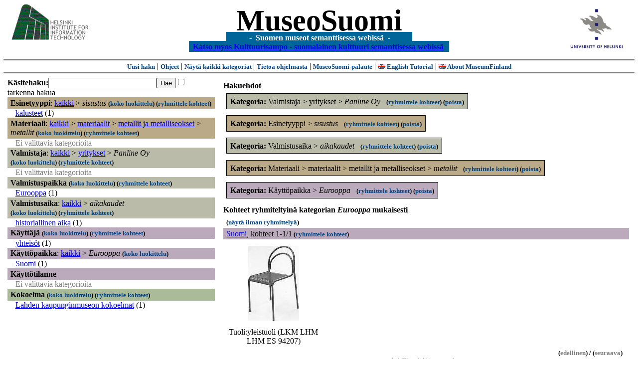

--- FILE ---
content_type: text/html
request_url: https://museosuomi.fi/?l=fi&m=0&c=%2500%2514&c=%2501%2503%2504%2501&c=%2502%2507%25C5%2595&c=%2504%2500&c=%2506%2503&g=c%2506%2503
body_size: 20786
content:
<?xml version="1.0" encoding="ISO-8859-1"?><!DOCTYPE html PUBLIC "-//W3C//DTD XHTML 1.0 Strict//EN" "http://www.w3.org/TR/xhtml1/DTD/xhtml1-strict.dtd">
<html xmlns="http://www.w3.org/1999/xhtml" xmlns:query="http://museosuomi.cs.helsinki.fi/internal/ogtQuery#" xmlns:i18n="http://apache.org/cocoon/i18n/2.1" xmlns:xsd="http://www.w3.org/2000/10/XMLSchema#" xmlns:uim="UIManager" xmlns:ui="http://www.cs.helsinki.fi/group/seco/ns/2004/03/ustate#" xmlns:swhg="http://www.cs.helsinki.fi/group/seco/ns/2004/03/18-sewehgrius#" xmlns:rdfs="http://www.w3.org/2000/01/rdf-schema#" xmlns:rdf="http://www.w3.org/1999/02/22-rdf-syntax-ns#" xmlns:owl="http://www.w3.org/2002/07/owl#" xmlns:ogt="http://www.cs.helsinki.fi/group/seco/ns/2004/03/ontogator#" xmlns:java="java" xmlns:html="http://www.w3.org/1999/xhtml" xmlns:fms="http://www.cs.helsinki.fi/group/seco/ns/2004/03/18-esinekortti#" xmlns:bm="http://www.w3.org/2002/01/bookmark#" xmlns:page="http://apache.org/cocoon/paginate/1.0"><head><title>MuseoSuomi</title><meta http-equiv="Content-Type" content="text/html;charset=ISO-8859-1" /><meta http-equiv="Content-Style-Type" content="text/css" /><meta name="description" content="Semantic Web" /><meta name="keywords" content="Semantic web, fmsweb" /><link type="text/css" title="FMS-stylesheet basic" rel="stylesheet" href="/content/stylesheets/web.css" /></head><body><div xmlns="" style="width: 100%;" width="100%" align="center"><script type="text/javascript">

  var _gaq = _gaq || [];
  _gaq.push(['_setAccount', 'UA-12724615-4']);
  _gaq.push(['_trackPageview']);

  (function() {
    var ga = document.createElement('script'); ga.type = 'text/javascript'; ga.async = true;
    ga.src = ('https:' == document.location.protocol ? 'https://ssl' : 'http://www') + '.google-analytics.com/ga.js';
    var s = document.getElementsByTagName('script')[0]; s.parentNode.insertBefore(ga, s);
  })();

</script><a href="http://www.hiit.fi"><img border="0" height="75" src="content/images/hiit.gif" id="hiitlogo" alt="Tietojenkäsittelytieteen tutkimuslaitos HIIT" /></a><a href="http://www.cs.helsinki.fi/group/seco/"><img border="0" height="90" src="content/images/hy.gif" id="hylogo" alt="Helsingin yliopiston tietojenkäsittelytieteen laitos" /></a><h1 id="title"><a id="titlespan" href="/?l=fi&amp;m=0&amp;c=%2500%2514&amp;c=%2501%2503%2504%2501&amp;c=%2502%2507%25C5%2595&amp;c=%2504%2500&amp;c=%2506%2503&amp;g=c%2506%2503">MuseoSuomi</a></h1><h4 id="subtitle">
                           - 
                Suomen museot semanttisessa webissä
	   -           
<br />
           <a href="http://www.kulttuurisampo.fi/">Katso myos Kulttuurisampo - suomalainen kulttuuri semanttisessa webissä</a>  
                
            </h4></div><div xmlns="" align="center" class="actions"><span class="action"><a href="/?l=fi&amp;m=0">Uusi haku</a></span> | <span class="action"><a href="http://www.cs.helsinki.fi/group/seco/museosuomi/kaytto-ohje.html">Ohjeet</a></span> | <span class="action"><a href="?l=fi&amp;m=1&amp;c=%2500%2514&amp;c=%2501%2503%2504%2501&amp;c=%2502%2507%25C5%2595&amp;c=%2504%2500&amp;c=%2506%2503&amp;g=c%2506%2503">
								Näytä kaikki kategoriat
							</a></span> | <span class="action"><a href="http://www.cs.helsinki.fi/group/seco/museosuomi/">Tietoa ohjelmasta</a></span> | <span class="action"><a href="mailto:museosuomi@cs.helsinki.fi">MuseoSuomi-palaute</a></span> | <span class="action"><a target="_top" href="http://www.cs.helsinki.fi/group/seco/museums/tutorial/"><img border="0" src="content/images/uk.gif" alt="English" /> English Tutorial</a></span> | <span class="action"><a href="http://www.cs.helsinki.fi/group/seco/museums/"><img border="0" src="content/images/uk.gif" alt="English" /> About MuseumFinland</a></span></div><table cellpadding="6"><tr><td width="33%" valign="top"><div xmlns="" id="keywordForm"><form name="keywordSearch" method="get" action="main?"><input value="fi" name="l" type="hidden" /><input value="0" name="m" type="hidden" /><input value="%00%14" name="c" type="hidden" /><input value="%01%03%04%01" name="c" type="hidden" /><input value="%02%07%C5%95" name="c" type="hidden" /><input value="%04%00" name="c" type="hidden" /><input value="%06%03" name="c" type="hidden" /><b>Käsitehaku:</b><input value="" type="text" size="25" name="nk" /><input value="Hae" type="submit" /><input value="true" name="refine" type="checkbox" /><span class="nowrap">tarkenna hakua</span></form></div><div xmlns="" id="projectedFromCategories" /><div xmlns="" id="keywordCategories" /><div xmlns="" class="categorySearch"><div class="facet"><div class="headerC0"><span class="root">Esinetyyppi</span>: <a href="main?l=fi&amp;m=0&amp;c=%2500%2514&amp;c=%2501%2503%2504%2501&amp;c=%2502%2507%25C5%2595&amp;c=%2504%2500&amp;c=%2506%2503&amp;rc=%2500">kaikki</a> &gt; <span class="selected"><a name="Fc">sisustus</a></span> <span class="showTree">
                        (<a href="tree?l=fi&amp;m=0&amp;c=%2500%2514&amp;c=%2501%2503%2504%2501&amp;c=%2502%2507%25C5%2595&amp;c=%2504%2500&amp;c=%2506%2503&amp;t=%2500%2514&amp;g=c%2506%2503">koko luokittelu</a>)
                    </span><span class="groupBy">
            (<a href="?l=fi&amp;m=0&amp;c=%2500%2514&amp;c=%2501%2503%2504%2501&amp;c=%2502%2507%25C5%2595&amp;c=%2504%2500&amp;c=%2506%2503&amp;g=c%2500%2514#tulokset">ryhmittele kohteet</a>)
        </span></div><div class="categories"><div class="category"><a href="main?l=fi&amp;m=0&amp;c=%2500%2514&amp;c=%2501%2503%2504%2501&amp;c=%2502%2507%25C5%2595&amp;c=%2504%2500&amp;c=%2506%2503&amp;n=%2500%2514%2500&amp;g=c%2500%2514%2500">kalusteet</a><span class="bookmarkHits"> (1)</span></div></div></div><div class="facet"><div class="headerC1"><span class="root">Materiaali</span>: <a href="main?l=fi&amp;m=0&amp;c=%2500%2514&amp;c=%2501%2503%2504%2501&amp;c=%2502%2507%25C5%2595&amp;c=%2504%2500&amp;c=%2506%2503&amp;rc=%2501">kaikki</a> &gt; <a href="main?l=fi&amp;m=0&amp;c=%2500%2514&amp;c=%2501%2503%2504%2501&amp;c=%2502%2507%25C5%2595&amp;c=%2504%2500&amp;c=%2506%2503&amp;n=%2501%2503&amp;g=c%2501%2503">materiaalit</a> &gt;
        <a href="main?l=fi&amp;m=0&amp;c=%2500%2514&amp;c=%2501%2503%2504%2501&amp;c=%2502%2507%25C5%2595&amp;c=%2504%2500&amp;c=%2506%2503&amp;n=%2501%2503%2504&amp;g=c%2501%2503%2504">metallit ja metalliseokset</a> &gt;
        <span class="selected"><a name="Fc">metallit</a></span> <span class="showTree">
                        (<a href="tree?l=fi&amp;m=0&amp;c=%2500%2514&amp;c=%2501%2503%2504%2501&amp;c=%2502%2507%25C5%2595&amp;c=%2504%2500&amp;c=%2506%2503&amp;t=%2501%2503%2504%2501&amp;g=c%2506%2503">koko luokittelu</a>)
                    </span><span class="groupBy">
            (<a href="?l=fi&amp;m=0&amp;c=%2500%2514&amp;c=%2501%2503%2504%2501&amp;c=%2502%2507%25C5%2595&amp;c=%2504%2500&amp;c=%2506%2503&amp;g=c%2501%2503%2504%2501#tulokset">ryhmittele kohteet</a>)
        </span></div><div class="categories"><span class="filtered">Ei valittavia kategorioita</span></div></div><div class="facet"><div class="headerC2"><span class="root">Valmistaja</span>: <a href="main?l=fi&amp;m=0&amp;c=%2500%2514&amp;c=%2501%2503%2504%2501&amp;c=%2502%2507%25C5%2595&amp;c=%2504%2500&amp;c=%2506%2503&amp;rc=%2502">kaikki</a> &gt; <a href="main?l=fi&amp;m=0&amp;c=%2500%2514&amp;c=%2501%2503%2504%2501&amp;c=%2502%2507%25C5%2595&amp;c=%2504%2500&amp;c=%2506%2503&amp;n=%2502%2507&amp;g=c%2502%2507">yritykset</a> &gt;
        <span class="selected"><a name="Fc">Panline Oy</a></span> <span class="showTree">
                        (<a href="tree?l=fi&amp;m=0&amp;c=%2500%2514&amp;c=%2501%2503%2504%2501&amp;c=%2502%2507%25C5%2595&amp;c=%2504%2500&amp;c=%2506%2503&amp;t=%2502%2507%25C5%2595&amp;g=c%2506%2503">koko luokittelu</a>)
                    </span><span class="groupBy">
            (<a href="?l=fi&amp;m=0&amp;c=%2500%2514&amp;c=%2501%2503%2504%2501&amp;c=%2502%2507%25C5%2595&amp;c=%2504%2500&amp;c=%2506%2503&amp;g=c%2502%2507%25C5%2595#tulokset">ryhmittele kohteet</a>)
        </span></div><div class="categories"><span class="filtered">Ei valittavia kategorioita</span></div></div><div class="facet"><div class="headerC3"><span class="root"><a name="Fc3">Valmistuspaikka</a></span> <span class="showTree">
                        (<a href="tree?l=fi&amp;m=0&amp;c=%2500%2514&amp;c=%2501%2503%2504%2501&amp;c=%2502%2507%25C5%2595&amp;c=%2504%2500&amp;c=%2506%2503&amp;t=%2503&amp;g=c%2506%2503">koko luokittelu</a>)
                    </span><span class="groupBy">
            (<a href="?l=fi&amp;m=0&amp;c=%2500%2514&amp;c=%2501%2503%2504%2501&amp;c=%2502%2507%25C5%2595&amp;c=%2504%2500&amp;c=%2506%2503&amp;g=c%2503#tulokset">ryhmittele kohteet</a>)
        </span></div><div class="categories"><div class="category"><a href="main?l=fi&amp;m=0&amp;c=%2500%2514&amp;c=%2501%2503%2504%2501&amp;c=%2502%2507%25C5%2595&amp;c=%2504%2500&amp;c=%2506%2503&amp;n=%2503%2503&amp;g=c%2503%2503">Eurooppa</a><span class="bookmarkHits"> (1)</span></div></div></div><div class="facet"><div class="headerC4"><span class="root">Valmistusaika</span>: <a href="main?l=fi&amp;m=0&amp;c=%2500%2514&amp;c=%2501%2503%2504%2501&amp;c=%2502%2507%25C5%2595&amp;c=%2504%2500&amp;c=%2506%2503&amp;rc=%2504">kaikki</a> &gt; <span class="selected"><a name="Fc">aikakaudet</a></span> <span class="showTree">
                        (<a href="tree?l=fi&amp;m=0&amp;c=%2500%2514&amp;c=%2501%2503%2504%2501&amp;c=%2502%2507%25C5%2595&amp;c=%2504%2500&amp;c=%2506%2503&amp;t=%2504%2500&amp;g=c%2506%2503">koko luokittelu</a>)
                    </span><span class="groupBy">
            (<a href="?l=fi&amp;m=0&amp;c=%2500%2514&amp;c=%2501%2503%2504%2501&amp;c=%2502%2507%25C5%2595&amp;c=%2504%2500&amp;c=%2506%2503&amp;g=c%2504%2500#tulokset">ryhmittele kohteet</a>)
        </span></div><div class="categories"><div class="category"><a href="main?l=fi&amp;m=0&amp;c=%2500%2514&amp;c=%2501%2503%2504%2501&amp;c=%2502%2507%25C5%2595&amp;c=%2504%2500&amp;c=%2506%2503&amp;n=%2504%2500%2501&amp;g=c%2504%2500%2501">historiallinen aika</a><span class="bookmarkHits"> (1)</span></div></div></div><div class="facet"><div class="headerC5"><span class="root"><a name="Fc5">Käyttäjä</a></span> <span class="showTree">
                        (<a href="tree?l=fi&amp;m=0&amp;c=%2500%2514&amp;c=%2501%2503%2504%2501&amp;c=%2502%2507%25C5%2595&amp;c=%2504%2500&amp;c=%2506%2503&amp;t=%2505&amp;g=c%2506%2503">koko luokittelu</a>)
                    </span><span class="groupBy">
            (<a href="?l=fi&amp;m=0&amp;c=%2500%2514&amp;c=%2501%2503%2504%2501&amp;c=%2502%2507%25C5%2595&amp;c=%2504%2500&amp;c=%2506%2503&amp;g=c%2505#tulokset">ryhmittele kohteet</a>)
        </span></div><div class="categories"><div class="category"><a href="main?l=fi&amp;m=0&amp;c=%2500%2514&amp;c=%2501%2503%2504%2501&amp;c=%2502%2507%25C5%2595&amp;c=%2504%2500&amp;c=%2506%2503&amp;n=%2505%2506&amp;g=c%2505%2506">yhteisöt</a><span class="bookmarkHits"> (1)</span></div></div></div><div class="facet"><div class="headerC6"><span class="root">Käyttöpaikka</span>: <a href="main?l=fi&amp;m=0&amp;c=%2500%2514&amp;c=%2501%2503%2504%2501&amp;c=%2502%2507%25C5%2595&amp;c=%2504%2500&amp;c=%2506%2503&amp;rc=%2506">kaikki</a> &gt; <span class="selected"><a name="Fc">Eurooppa</a></span> <span class="showTree">
                        (<a href="tree?l=fi&amp;m=0&amp;c=%2500%2514&amp;c=%2501%2503%2504%2501&amp;c=%2502%2507%25C5%2595&amp;c=%2504%2500&amp;c=%2506%2503&amp;t=%2506%2503&amp;g=c%2506%2503">koko luokittelu</a>)
                    </span></div><div class="categories"><div class="category"><a href="main?l=fi&amp;m=0&amp;c=%2500%2514&amp;c=%2501%2503%2504%2501&amp;c=%2502%2507%25C5%2595&amp;c=%2504%2500&amp;c=%2506%2503&amp;n=%2506%2503%250E&amp;g=c%2506%2503%250E">Suomi</a><span class="bookmarkHits"> (1)</span></div></div></div><div class="facet"><div class="headerC7"><span class="root"><a name="Fc7">Käyttötilanne</a></span></div><div class="categories"><span class="filtered">Ei valittavia kategorioita</span></div></div><div class="facet"><div class="headerC8"><span class="root"><a name="Fc8">Kokoelma</a></span> <span class="showTree">
                        (<a href="tree?l=fi&amp;m=0&amp;c=%2500%2514&amp;c=%2501%2503%2504%2501&amp;c=%2502%2507%25C5%2595&amp;c=%2504%2500&amp;c=%2506%2503&amp;t=%2508&amp;g=c%2506%2503">koko luokittelu</a>)
                    </span><span class="groupBy">
            (<a href="?l=fi&amp;m=0&amp;c=%2500%2514&amp;c=%2501%2503%2504%2501&amp;c=%2502%2507%25C5%2595&amp;c=%2504%2500&amp;c=%2506%2503&amp;g=c%2508#tulokset">ryhmittele kohteet</a>)
        </span></div><div class="categories"><div class="category"><a href="main?l=fi&amp;m=0&amp;c=%2500%2514&amp;c=%2501%2503%2504%2501&amp;c=%2502%2507%25C5%2595&amp;c=%2504%2500&amp;c=%2506%2503&amp;n=%2508%2502&amp;g=c%2508%2502">Lahden kaupunginmuseon kokoelmat</a><span class="bookmarkHits"> (1)</span></div></div></div></div></td><td valign="top"><div xmlns="" id="constraints"><h4>Hakuehdot</h4><div class="constraintContainerC2"><span class="constraintC2"><b>Kategoria: </b>Valmistaja
        &gt;
        yritykset
        &gt;
        <span class="selected">Panline Oy</span>
							 
							<span class="groupBy">
            (<a href="?l=fi&amp;m=0&amp;c=%2500%2514&amp;c=%2501%2503%2504%2501&amp;c=%2502%2507%25C5%2595&amp;c=%2504%2500&amp;c=%2506%2503&amp;g=c%2502%2507%25C5%2595#tulokset">ryhmittele kohteet</a>)
        </span><span class="remove">
            (<a href="?l=fi&amp;m=0&amp;c=%2500%2514&amp;c=%2501%2503%2504%2501&amp;c=%2502%2507%25C5%2595&amp;c=%2504%2500&amp;c=%2506%2503&amp;rc=%2502%2507%25C5%2595">poista</a>)
        </span></span></div><div class="constraintContainerC0"><span class="constraintC0"><b>Kategoria: </b>Esinetyyppi
        &gt;
        <span class="selected">sisustus</span>
							 
							<span class="groupBy">
            (<a href="?l=fi&amp;m=0&amp;c=%2500%2514&amp;c=%2501%2503%2504%2501&amp;c=%2502%2507%25C5%2595&amp;c=%2504%2500&amp;c=%2506%2503&amp;g=c%2500%2514#tulokset">ryhmittele kohteet</a>)
        </span><span class="remove">
            (<a href="?l=fi&amp;m=0&amp;c=%2500%2514&amp;c=%2501%2503%2504%2501&amp;c=%2502%2507%25C5%2595&amp;c=%2504%2500&amp;c=%2506%2503&amp;rc=%2500%2514">poista</a>)
        </span></span></div><div class="constraintContainerC4"><span class="constraintC4"><b>Kategoria: </b>Valmistusaika
        &gt;
        <span class="selected">aikakaudet</span>
							 
							<span class="groupBy">
            (<a href="?l=fi&amp;m=0&amp;c=%2500%2514&amp;c=%2501%2503%2504%2501&amp;c=%2502%2507%25C5%2595&amp;c=%2504%2500&amp;c=%2506%2503&amp;g=c%2504%2500#tulokset">ryhmittele kohteet</a>)
        </span><span class="remove">
            (<a href="?l=fi&amp;m=0&amp;c=%2500%2514&amp;c=%2501%2503%2504%2501&amp;c=%2502%2507%25C5%2595&amp;c=%2504%2500&amp;c=%2506%2503&amp;rc=%2504%2500">poista</a>)
        </span></span></div><div class="constraintContainerC1"><span class="constraintC1"><b>Kategoria: </b>Materiaali
        &gt;
        materiaalit
        &gt;
        metallit ja metalliseokset
        &gt;
        <span class="selected">metallit</span>
							 
							<span class="groupBy">
            (<a href="?l=fi&amp;m=0&amp;c=%2500%2514&amp;c=%2501%2503%2504%2501&amp;c=%2502%2507%25C5%2595&amp;c=%2504%2500&amp;c=%2506%2503&amp;g=c%2501%2503%2504%2501#tulokset">ryhmittele kohteet</a>)
        </span><span class="remove">
            (<a href="?l=fi&amp;m=0&amp;c=%2500%2514&amp;c=%2501%2503%2504%2501&amp;c=%2502%2507%25C5%2595&amp;c=%2504%2500&amp;c=%2506%2503&amp;rc=%2501%2503%2504%2501">poista</a>)
        </span></span></div><div class="constraintContainerC6"><span class="constraintC6"><b>Kategoria: </b>Käyttöpaikka
        &gt;
        <span class="selected">Eurooppa</span>
							 
							<span class="groupBy">
            (<a href="?l=fi&amp;m=0&amp;c=%2500%2514&amp;c=%2501%2503%2504%2501&amp;c=%2502%2507%25C5%2595&amp;c=%2504%2500&amp;c=%2506%2503&amp;g=c%2506%2503#tulokset">ryhmittele kohteet</a>)
        </span><span class="remove">
            (<a href="?l=fi&amp;m=0&amp;c=%2500%2514&amp;c=%2501%2503%2504%2501&amp;c=%2502%2507%25C5%2595&amp;c=%2504%2500&amp;c=%2506%2503&amp;rc=%2506%2503">poista</a>)
        </span></span></div></div><div xmlns="" valign="top" id="helpOrResults"><a name="#tulokset"><h4>
            Kohteet ryhmiteltyinä kategorian 
            <i>Eurooppa</i> 
            mukaisesti
        </h4><div class="itemActions"><div align="left" class="showAll">
                (<a href="?l=fi&amp;m=0&amp;c=%2500%2514&amp;c=%2501%2503%2504%2501&amp;c=%2502%2507%25C5%2595&amp;c=%2504%2500&amp;c=%2506%2503&amp;g=">näytä ilman ryhmittelyä</a>)
            </div></div><div class="bookmarkGroup"><a name="bg_06_03_0E" /><div class="headerC6"><span class="groupTitle"><a href="main?l=fi&amp;m=0&amp;c=%2500%2514&amp;c=%2501%2503%2504%2501&amp;c=%2502%2507%25C5%2595&amp;c=%2504%2500&amp;c=%2506%2503&amp;n=%2506%2503%250E&amp;g=c%2506%2503%250E">Suomi</a></span>, <span class="bookmarkHits">
						kohteet 
						
					            1-1/1<span class="groupBy">
            (<a href="?l=fi&amp;m=0&amp;c=%2500%2514&amp;c=%2501%2503%2504%2501&amp;c=%2502%2507%25C5%2595&amp;c=%2504%2500&amp;c=%2506%2503&amp;g=c%2506%2503%250E#tulokset">ryhmittele kohteet</a>)
        </span></span></div><div class="bookmarks"><table class="bookmarktable"><tr><td class="bookmarkcell" align="center" valign="center"><div class="image"><a href="item?l=fi&amp;m=0&amp;c=%2500%2514&amp;c=%2501%2503%2504%2501&amp;c=%2502%2507%25C5%2595&amp;c=%2504%2500&amp;c=%2506%2503&amp;g=c%2506%2503&amp;sb=http%3A%2F%2Fwww.cs.helsinki.fi%2Fgroup%2Fseco%2Fns%2F2004%2F03%2F18-esinekortti%23LahtiLKM_LHM_LHM_ES_94207&amp;cc=%2506%2503:0&amp;cb=%2506%2503%250E:0"><img src="/thumbnails/Lahti/kuvat/ES000465.jpg" /></a></div></td><td class="bookmarkcell" align="center" valign="center" /><td class="bookmarkcell" align="center" valign="center" /><td class="bookmarkcell" align="center" valign="center" /></tr><tr><td class="bookmarkcell" align="center" valign="top"><div class="bookmark">Tuoli:yleistuoli (LKM LHM LHM ES 94207)</div></td><td class="bookmarkcell" align="center" valign="top" /><td class="bookmarkcell" align="center" valign="top" /><td class="bookmarkcell" align="center" valign="top" /></tr></table></div><div class="pagination" align="right">(<span class="inactive">edellinen</span>) / (<span class="inactive">seuraava</span>)</div></div><div class="pagination" align="center">(<span class="inactive">edellinen</span>) / (<span class="inactive">seuraava</span>)</div></a></div></td></tr></table><hr /><script type="text/javascript">

/**
 * @author David Pardo: Corunet
 * Run after loading
 */

var xOffset,yOffset;
var tempX = 0;
var tempY = 0;

//detect browser
var IE = document.all?true:false
if (!IE) {
	document.captureEvents(Event.MOUSEMOVE)
}
//find the position of the first item on screen and store offsets
	//find the first item on screen (after body)
	var firstElement=document.getElementsByTagName('body')[0].childNodes[1];
	//find the offset coordinates
	xOffset=findPosX(firstElement);
	yOffset=findPosY(firstElement);
	if (IE){ // In IE there's a default margin in the page body. If margin's not defined, use defaults
		var marginLeftExplorer  = parseInt(document.getElementsByTagName('body')[0].style.marginLeft);
		var marginTopExplorer   = parseInt(document.getElementsByTagName('body')[0].style.marginTop);
		/*assume default 10px/15px margin in explorer*/
		if (isNaN(marginLeftExplorer)) {marginLeftExplorer=10;}
		if (isNaN(marginTopExplorer)) {marginTopExplorer=15;}
		xOffset=xOffset+marginLeftExplorer;
		yOffset=yOffset+marginTopExplorer;
	}
/*attach a handler to the onmousedown event that calls a function to store the values*/
document.onmousedown = getMouseXY;



/*Functions*/
/*Find positions*/
function findPosX(obj){
	var curleft = 0;
	if (obj.offsetParent){
		while (obj.offsetParent){
			curleft += obj.offsetLeft
			obj = obj.offsetParent;
		}
	}else if (obj.x){
		curleft += obj.x;
	}
	return curleft;
}

function findPosY(obj){
	var curtop = 0;
	if (obj.offsetParent){
		while (obj.offsetParent){
			curtop += obj.offsetTop
			obj = obj.offsetParent;
		}
	}else if (obj.y){
		curtop += obj.y;
	}
	return curtop;
}
function getMouseXY(e) {
	if (IE) {
		tempX = event.clientX + document.body.scrollLeft
		tempY = event.clientY + document.body.scrollTop
	} else {
		tempX = e.pageX
		tempY = e.pageY
	}
	tempX-=xOffset;
	tempY-=yOffset;
	var url='/empty.map?x='+tempX+'&amp;y='+tempY+",http://www.museosuomi.fi/"; /*Your URL here*/
	guardar(url);
	return true;
}
function guardar(url){
	var xmlDoc = null ;
	if (typeof window.ActiveXObject != 'undefined' ) {
		xmlDoc = new ActiveXObject('Microsoft.XMLHTTP');
	}else {
		xmlDoc = new XMLHttpRequest();
	}
	xmlDoc.open( 'GET', url, true );
	xmlDoc.send( null );
}

                </script></body></html>